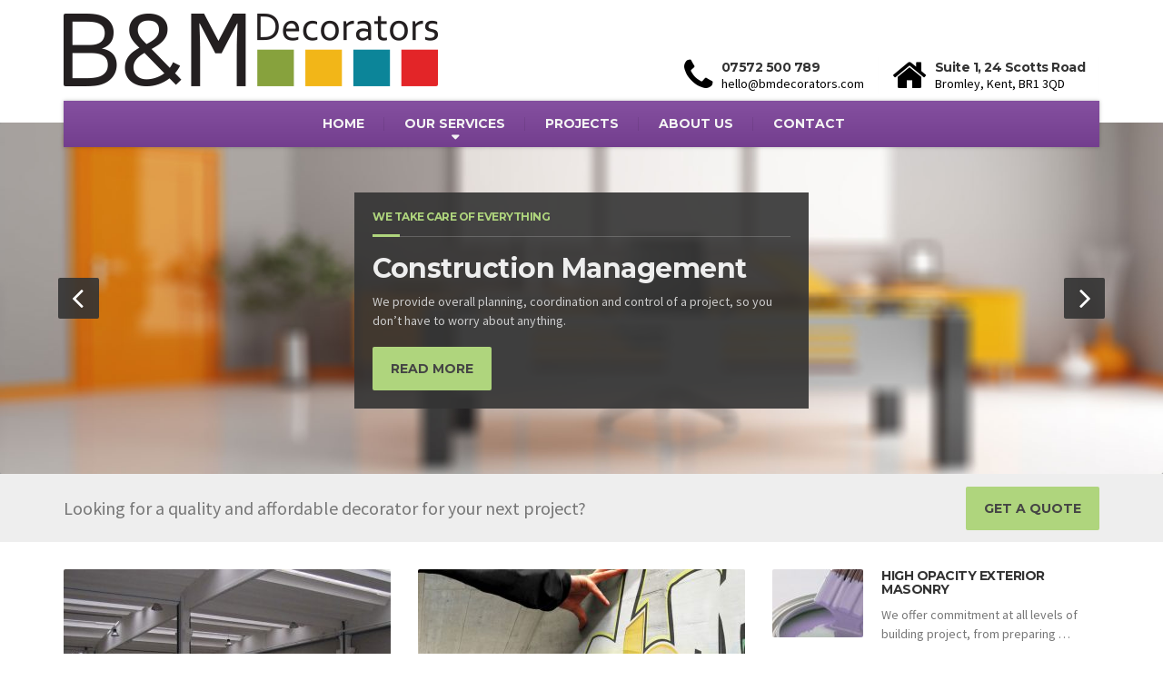

--- FILE ---
content_type: text/html; charset=UTF-8
request_url: https://www.bmdecorators.com/
body_size: 10839
content:

<!DOCTYPE html>
<html lang="en-GB" prefix="og: http://ogp.me/ns#">
	<head>
		<meta charset="UTF-8" />
		<meta name="viewport" content="width=device-width, initial-scale=1.0" />
		<link rel="pingback" href="https://www.bmdecorators.com/xmlrpc.php" />
		<meta name="google-site-verification" content="w7Hs1IJk-ZYowESihIX_bMPNZQ4-tLUyXf3CLemPskc" />
		<!-- W3TC-include-js-head -->
		<title>Home - B &amp; M Decoratoring Contractors</title>

<!-- This site is optimized with the Yoast SEO plugin v6.3.1 - https://yoast.com/wordpress/plugins/seo/ -->
<link rel="canonical" href="https://www.bmdecorators.com/" />
<meta property="og:locale" content="en_GB" />
<meta property="og:type" content="website" />
<meta property="og:title" content="Home - B &amp; M Decoratoring Contractors" />
<meta property="og:description" content="Looking for a quality and affordable decorator for your next project? GET A QUOTE Intumescent Paint As trusted professionals, BM Decorators works with Government, local councils and private companies to help them meet fire safety requirements for their paint projects. Read more Anti-Graffiti Paint Protecting your Commercial buildings from vandalism is important. BM Decorators can &hellip;" />
<meta property="og:url" content="https://www.bmdecorators.com/" />
<meta property="og:site_name" content="B &amp; M Decoratoring Contractors" />
<meta property="og:image" content="https://www.bmdecorators.com/wp-content/uploads/2016/06/van.jpg" />
<meta property="og:image:secure_url" content="https://www.bmdecorators.com/wp-content/uploads/2016/06/van.jpg" />
<meta property="og:image" content="https://www.bmdecorators.com/wp-content/uploads/2016/05/about-us2.jpg" />
<meta property="og:image:secure_url" content="https://www.bmdecorators.com/wp-content/uploads/2016/05/about-us2.jpg" />
<meta name="twitter:card" content="summary_large_image" />
<meta name="twitter:description" content="Looking for a quality and affordable decorator for your next project? GET A QUOTE Intumescent Paint As trusted professionals, BM Decorators works with Government, local councils and private companies to help them meet fire safety requirements for their paint projects. Read more Anti-Graffiti Paint Protecting your Commercial buildings from vandalism is important. BM Decorators can &hellip;" />
<meta name="twitter:title" content="Home - B &amp; M Decoratoring Contractors" />
<meta name="twitter:image" content="https://www.bmdecorators.com/wp-content/uploads/2016/06/van.jpg" />
<script type='application/ld+json'>{"@context":"http:\/\/schema.org","@type":"WebSite","@id":"#website","url":"https:\/\/www.bmdecorators.com\/","name":"B & M Decorators","potentialAction":{"@type":"SearchAction","target":"https:\/\/www.bmdecorators.com\/?s={search_term_string}","query-input":"required name=search_term_string"}}</script>
<script type='application/ld+json'>{"@context":"http:\/\/schema.org","@type":"Organization","url":"https:\/\/www.bmdecorators.com\/","sameAs":[],"@id":"#organization","name":"B & M Decorators","logo":""}</script>
<!-- / Yoast SEO plugin. -->

<link rel='dns-prefetch' href='//fonts.googleapis.com' />
<link rel='dns-prefetch' href='//s.w.org' />
<link rel="alternate" type="application/rss+xml" title="B &amp; M Decoratoring Contractors &raquo; Feed" href="https://www.bmdecorators.com/feed/" />
<link rel="alternate" type="application/rss+xml" title="B &amp; M Decoratoring Contractors &raquo; Comments Feed" href="https://www.bmdecorators.com/comments/feed/" />
		<script type="text/javascript">
			window._wpemojiSettings = {"baseUrl":"https:\/\/s.w.org\/images\/core\/emoji\/11\/72x72\/","ext":".png","svgUrl":"https:\/\/s.w.org\/images\/core\/emoji\/11\/svg\/","svgExt":".svg","source":{"concatemoji":"https:\/\/www.bmdecorators.com\/wp-includes\/js\/wp-emoji-release.min.js?ver=4.9.22"}};
			!function(e,a,t){var n,r,o,i=a.createElement("canvas"),p=i.getContext&&i.getContext("2d");function s(e,t){var a=String.fromCharCode;p.clearRect(0,0,i.width,i.height),p.fillText(a.apply(this,e),0,0);e=i.toDataURL();return p.clearRect(0,0,i.width,i.height),p.fillText(a.apply(this,t),0,0),e===i.toDataURL()}function c(e){var t=a.createElement("script");t.src=e,t.defer=t.type="text/javascript",a.getElementsByTagName("head")[0].appendChild(t)}for(o=Array("flag","emoji"),t.supports={everything:!0,everythingExceptFlag:!0},r=0;r<o.length;r++)t.supports[o[r]]=function(e){if(!p||!p.fillText)return!1;switch(p.textBaseline="top",p.font="600 32px Arial",e){case"flag":return s([55356,56826,55356,56819],[55356,56826,8203,55356,56819])?!1:!s([55356,57332,56128,56423,56128,56418,56128,56421,56128,56430,56128,56423,56128,56447],[55356,57332,8203,56128,56423,8203,56128,56418,8203,56128,56421,8203,56128,56430,8203,56128,56423,8203,56128,56447]);case"emoji":return!s([55358,56760,9792,65039],[55358,56760,8203,9792,65039])}return!1}(o[r]),t.supports.everything=t.supports.everything&&t.supports[o[r]],"flag"!==o[r]&&(t.supports.everythingExceptFlag=t.supports.everythingExceptFlag&&t.supports[o[r]]);t.supports.everythingExceptFlag=t.supports.everythingExceptFlag&&!t.supports.flag,t.DOMReady=!1,t.readyCallback=function(){t.DOMReady=!0},t.supports.everything||(n=function(){t.readyCallback()},a.addEventListener?(a.addEventListener("DOMContentLoaded",n,!1),e.addEventListener("load",n,!1)):(e.attachEvent("onload",n),a.attachEvent("onreadystatechange",function(){"complete"===a.readyState&&t.readyCallback()})),(n=t.source||{}).concatemoji?c(n.concatemoji):n.wpemoji&&n.twemoji&&(c(n.twemoji),c(n.wpemoji)))}(window,document,window._wpemojiSettings);
		</script>
		<style type="text/css">
img.wp-smiley,
img.emoji {
	display: inline !important;
	border: none !important;
	box-shadow: none !important;
	height: 1em !important;
	width: 1em !important;
	margin: 0 .07em !important;
	vertical-align: -0.1em !important;
	background: none !important;
	padding: 0 !important;
}
</style>
<link rel='stylesheet' id='contact-form-7-css'  href='https://www.bmdecorators.com/wp-content/plugins/contact-form-7/includes/css/styles.css?ver=5.0' type='text/css' media='all' />
<link rel='stylesheet' id='essential-grid-plugin-settings-css'  href='https://www.bmdecorators.com/wp-content/plugins/essential-grid/public/assets/css/settings.css?ver=2.0.9.1' type='text/css' media='all' />
<link rel='stylesheet' id='tp-open-sans-css'  href='https://fonts.googleapis.com/css?family=Open+Sans%3A300%2C400%2C600%2C700%2C800&#038;ver=4.9.22' type='text/css' media='all' />
<link rel='stylesheet' id='tp-raleway-css'  href='https://fonts.googleapis.com/css?family=Raleway%3A100%2C200%2C300%2C400%2C500%2C600%2C700%2C800%2C900&#038;ver=4.9.22' type='text/css' media='all' />
<link rel='stylesheet' id='tp-droid-serif-css'  href='https://fonts.googleapis.com/css?family=Droid+Serif%3A400%2C700&#038;ver=4.9.22' type='text/css' media='all' />
<link rel='stylesheet' id='siteorigin-panels-front-css'  href='https://www.bmdecorators.com/wp-content/plugins/siteorigin-panels/css/front-flex.css?ver=2.6.2' type='text/css' media='all' />
<link rel='stylesheet' id='buildpress-main-css'  href='https://www.bmdecorators.com/wp-content/themes/buildpress/style.css?ver=3.3.2' type='text/css' media='all' />
<style id='buildpress-main-inline-css' type='text/css'>
/* WP Customizer start */
.icon-box__title, .widget-icon-box .icon-box:hover .fa { color: 0; }
.icon-box__subtitle, .widget-icon-box .icon-box, .textwidget { color: #000000; }
.top { background: #333333 linear-gradient(to bottom, #333333, #2b2b2b); }
.top { border-bottom-color: #4d4d4d; }
.top, .top a, .navigation--top > .menu-item-has-children > a::after { color: #ffffff; }
.header { background-color: #ffffff; }
.header { background-image: url(""); }
@media (min-width: 992px) { .navigation { background: #8550a0 linear-gradient(to bottom, #8550a0, #733e8e); } }
.navigation--main > li > a, .navigation--main > .menu-item-has-children > a::after, .navigation--main .sub-menu > li > a { color: #3f3f3f; }
.navigation--main > li:hover > a, .navigation--main > .menu-item-has-children:hover > a::after, .navigation--main .sub-menu > li:hover > a { color: #606060; }
@media (min-width: 992px) { .navigation--main > li > a, .navigation--main > .menu-item-has-children > a::after { color: #f4f4f4; } }
@media (min-width: 992px) { .navigation--main > li:hover > a, .navigation--main > .menu-item-has-children:hover > a::after { color: #000000; } }
@media (min-width: 992px) { .navigation--main .sub-menu > li > a, .navigation--main .sub-menu > li > a:hover, .navigation--main .sub-menu > .menu-item-has-children > a::after { color: #333333; } }
.main-title { background-color: #f2f2f2; }
.main-title { background-image: url("http://bm.mrpr.co/wp-content/uploads/2014/12/title-area-pattern-1.png"); }
.main-title h1 { color: #333333; }
.breadcrumbs { background-color: #5e5e5e; }
.breadcrumbs a { color: #e5e5e5; }
.breadcrumbs a:hover { color: #d8d8d8; }
.breadcrumbs { color: #afd57d; }
.jumbotron__category h6, .social-icons__link, .testimonial__rating, body.woocommerce-page .star-rating, body.woocommerce-page ul.products li.product a:hover img, body.woocommerce-page p.stars a, .navigation--top > li > a:hover, .navigation--top > li:hover > a::after, .navigation--top .sub-menu > li > a:hover, .navigation--top > li:hover > a, .widget_pt_icon_box .icon-box > .fa, html body.woocommerce-page nav.woocommerce-pagination ul li .next:hover, html body.woocommerce-page nav.woocommerce-pagination ul li .prev:hover { color: #afd57d; }
.jumbotron__category::after, .alternative-heading::after, .navbar-toggle, #comments-submit-button, .btn-primary, .panel-grid .widget-title::after, .footer .footer__headings::after, .main-title h3::before, .hentry__title::after, .widget_search .search-submit, .pagination li .current, .pagination li:hover, .sidebar__headings::after, .sidebar .widget_nav_menu ul > li.current-menu-item a, .sidebar .widget_nav_menu ul > li > a:hover, .widget_calendar caption, .widget_tag_cloud a, body.woocommerce-page .widget_product_search #searchsubmit, body.woocommerce-page span.onsale, body.woocommerce-page ul.products::before, body.woocommerce-page nav.woocommerce-pagination ul li span.current, body.woocommerce-page nav.woocommerce-pagination ul li a:hover, body.woocommerce-page a.add_to_cart_button:hover, body.woocommerce-page button.button:hover, body.woocommerce-page .widget_product_categories ul > li > a:hover, body.woocommerce-page a.button:hover, body.woocommerce-page input.button:hover, body.woocommerce-page table.cart td.actions input.button.alt, body.woocommerce-page .cart-collaterals .shipping_calculator h2::after, body.woocommerce-page .cart-collaterals .cart_totals h2::after, body.woocommerce-page .woocommerce-info, body.woocommerce-page .woocommerce-message, body.woocommerce-page .woocommerce-error, body.woocommerce-page #payment #place_order, body.woocommerce-page .short-description::before, body.woocommerce-page .short-description::after, body.woocommerce-page .quantity .minus:hover, body.woocommerce-page .quantity .plus:hover, body.woocommerce-page button.button.alt, body.woocommerce-page div.product .woocommerce-tabs ul.tabs li.active, body.woocommerce-page #review_form #respond input#submit, body.woocommerce-page div.product .woocommerce-tabs h2::after, .buildpress-table thead th, .brochure-box:hover, body.woocommerce-page .widget_product_search .search-field + input, .woocommerce button.button.alt:disabled, .woocommerce button.button.alt:disabled:hover, .woocommerce button.button.alt:disabled[disabled], .woocommerce button.button.alt:disabled[disabled]:hover, .woocommerce-cart .wc-proceed-to-checkout a.checkout-button, body .buildpress-light .esg-filterbutton:hover, body .buildpress-light .esg-sortbutton:hover, body .buildpress-light .esg-sortbutton-order:hover, body .buildpress-light .esg-cartbutton-order:hover, body .buildpress-light .esg-filterbutton.selected { background-color: #afd57d; }
@media (min-width: 992px) { .navigation--main .sub-menu > li > a { background-color: #afd57d; } }
.btn-primary, .logo-panel img:hover, blockquote, #comments-submit-button, .navigation--main > li:hover > a, body .buildpress .esg-navigationbutton:hover span, body .buildpress .esg-filterbutton:hover span, body .buildpress .esg-sortbutton:hover span, body .buildpress .esg-sortbutton-order:hover span, body .buildpress .esg-cartbutton-order:hover span, body .buildpress .esg-filterbutton.selected span, body .buildpress-light .esg-navigationbutton:hover span, body .buildpress-light .esg-filterbutton:hover span, body .buildpress-light .esg-sortbutton:hover span, body .buildpress-light .esg-sortbutton-order:hover span, body .buildpress-light .esg-cartbutton-order:hover span, body .buildpress-light .esg-filterbutton.selected span { border-color: #afd57d; }
.social-icons__link:hover { color: #a0c66e; }
.navbar-toggle:hover, .btn-primary:hover, .widget_search .search-submit:hover, #comments-submit-button:hover, .widget_tag_cloud a:hover, body.woocommerce-page .widget_product_search #searchsubmit:hover, body.woocommerce-page .widget_product_search #searchsubmit:focus, body.woocommerce-page table.cart td.actions input.button.alt:hover, body.woocommerce-page #payment #place_order:hover, body.woocommerce-page button.button.alt:hover, body.woocommerce-page #review_form #respond input#submit:hover, body.woocommerce-page .widget_product_search .search-field + input:hover, body.woocommerce-page .widget_product_search .search-field + input:focus, .woocommerce-cart .wc-proceed-to-checkout a.checkout-button:hover { background-color: #a0c66e; }
@media (min-width: 992px) { .navigation--main .sub-menu > li > a:hover { background-color: #a0c66e; } }
.btn-primary:hover, #comments-submit-button:hover, .navigation--main .sub-menu > li > a, .navigation--main .sub-menu, .navigation--main .sub-menu > li > .sub-menu { border-color: #a0c66e; }
body .eg-buildpress-item-skin-element-0, body .eg-buildpress-item-skin-element-0:hover { background: #afd57d !important; }
a { color: #1fa7da; }
a:hover, .more-link .btn:hover { color: #1098cb; }
body, .textwidget { color: #777777; }
#comments-submit-button, .btn-primary, .footer .btn-primary, .sidebar .widget_nav_menu ul > li.current-menu-item a, .widget_tag_cloud a, .pagination li .current, .widget_search .search-submit { color: #454545; }
#comments-submit-button:hover, .btn-primary:hover, .footer .btn-primary:hover, .sidebar .widget_nav_menu ul > li a:hover, .sidebar .widget_nav_menu ul > li.current-menu-item a:hover, .widget_tag_cloud a:hover, .pagination li:hover a, body.woocommerce-page .woocommerce-message, body.woocommerce-page nav.woocommerce-pagination ul li span.current, body.woocommerce-page button.button.alt, body.woocommerce-page table.cart td.actions input.button.alt, body.woocommerce-page button.button.alt:hover, body.woocommerce-page div.product .woocommerce-tabs ul.tabs li.active a, body.woocommerce-page div.product .woocommerce-tabs ul.tabs li.active a:hover, body.woocommerce-page nav.woocommerce-pagination ul li .prev:hover, body.woocommerce-page nav.woocommerce-pagination ul li .next:hover, body.woocommerce-page a.add_to_cart_button:hover, body.woocommerce-page a.button:hover, body.woocommerce-page input.button:hover, body.woocommerce-page nav.woocommerce-pagination ul li a:hover, body.woocommerce-page .woocommerce-info, body.woocommerce-page #payment #place_order, body.woocommerce-page .widget_product_categories ul > li > a:hover, body.woocommerce-page .widget_product_search #searchsubmit, body.woocommerce-page #review_form #respond input#submit, body.woocommerce-page button.button:hover, body.woocommerce-page .woocommerce-error .showlogin, body.woocommerce-page .woocommerce-error .showcoupon, body.woocommerce-page .woocommerce-info .showlogin, body.woocommerce-page .woocommerce-info .showcoupon, body.woocommerce-page .woocommerce-message .showlogin, body.woocommerce-page .woocommerce-message .showcoupon, body.woocommerce-page .woocommerce-error::before, body.woocommerce-page .woocommerce-info::before, body.woocommerce-page .woocommerce-message::before { color: #333333; }
.footer { background-color: #f2f2f2; }
.footer { background-image: url("https://www.bmdecorators.com/wp-content/themes/buildpress/assets/images/title-area-pattern.png"); }
.footer__headings { color: #3d3d3d; }
.footer { color: #666666; }
.footer a { color: #1fa7da; }
.footer a:hover { color: #0074a7; }
.footer-bottom { background-color: #afd57d; }
.footer-bottom { color: #666666; }
.footer-bottom a { color: #666666; }
.footer-bottom a:hover { color: #333333; }
/* WP Customizer end */
</style>
<link rel='stylesheet' id='google-fonts-css'  href='//fonts.googleapis.com/css?family=Source+Sans+Pro%3A400%2C700%7CMontserrat%3A700&#038;subset=latin' type='text/css' media='all' />
<link rel='stylesheet' id='slb_core-css'  href='https://www.bmdecorators.com/wp-content/plugins/simple-lightbox/client/css/app.css?ver=2.6.0' type='text/css' media='all' />
<script type='text/javascript' src='https://www.bmdecorators.com/wp-includes/js/jquery/jquery.js?ver=1.12.4'></script>
<script type='text/javascript' src='https://www.bmdecorators.com/wp-includes/js/jquery/jquery-migrate.min.js?ver=1.4.1'></script>
<script type='text/javascript' src='https://www.bmdecorators.com/wp-content/plugins/essential-grid/public/assets/js/lightbox.js?ver=2.0.9.1'></script>
<script type='text/javascript' src='https://www.bmdecorators.com/wp-content/plugins/essential-grid/public/assets/js/jquery.themepunch.tools.min.js?ver=2.0.9.1'></script>
<script type='text/javascript' src='https://www.bmdecorators.com/wp-content/plugins/essential-grid/public/assets/js/jquery.themepunch.essential.min.js?ver=2.0.9.1'></script>
<script type='text/javascript' src='https://www.bmdecorators.com/wp-content/themes/buildpress/assets/js/modernizr.custom.24530.js'></script>
<script type='text/javascript' src='https://www.bmdecorators.com/wp-content/themes/buildpress/bower_components/respimage/respimage.min.js?ver=1.2.0'></script>
<script type='text/javascript'>
/* <![CDATA[ */
var panelsStyles = {"fullContainer":"body"};
/* ]]> */
</script>
<script type='text/javascript' src='https://www.bmdecorators.com/wp-content/plugins/siteorigin-panels/js/styling-262.min.js?ver=2.6.2'></script>
<link rel='https://api.w.org/' href='https://www.bmdecorators.com/wp-json/' />
<link rel="EditURI" type="application/rsd+xml" title="RSD" href="https://www.bmdecorators.com/xmlrpc.php?rsd" />
<link rel="wlwmanifest" type="application/wlwmanifest+xml" href="https://www.bmdecorators.com/wp-includes/wlwmanifest.xml" /> 
<meta name="generator" content="WordPress 4.9.22" />
<link rel='shortlink' href='https://www.bmdecorators.com/' />
<link rel="alternate" type="application/json+oembed" href="https://www.bmdecorators.com/wp-json/oembed/1.0/embed?url=https%3A%2F%2Fwww.bmdecorators.com%2F" />
<link rel="alternate" type="text/xml+oembed" href="https://www.bmdecorators.com/wp-json/oembed/1.0/embed?url=https%3A%2F%2Fwww.bmdecorators.com%2F&#038;format=xml" />
		<!-- HTML5 shiv and Respond.js IE8 support of HTML5 elements and media queries -->
		<!--[if lt IE 9]>
			<script src="https://www.bmdecorators.com/wp-content/themes/buildpress/bower_components/html5shiv/dist/html5shiv.min.js"></script>
			<script src="https://www.bmdecorators.com/wp-content/themes/buildpress/bower_components/respond/dest/respond.min.js"></script>
		<![endif]-->
				<style type="text/css">.recentcomments a{display:inline !important;padding:0 !important;margin:0 !important;}</style>
		                <style type="text/css" media="all"
                       id="siteorigin-panels-layouts-head">/* Layout 7 */ #pgc-7-0-0 , #pgc-7-2-0 , #pgc-7-4-0 , #pgc-7-5-0 { width:100%;width:calc(100% - ( 0 * 30px ) ) } #pg-7-0 , #pg-7-1 , #pg-7-2 , #pg-7-3 , #pl-7 .so-panel { margin-bottom:30px } #pgc-7-1-0 , #pgc-7-1-1 , #pgc-7-1-2 { width:33.3333%;width:calc(33.3333% - ( 0.66666666666667 * 30px ) ) } #pgc-7-3-0 , #pgc-7-3-1 { width:50%;width:calc(50% - ( 0.5 * 30px ) ) } #pg-7-4 , #pl-7 .so-panel:last-child { margin-bottom:0px } #pg-7-0> .panel-row-style { background-color:#eeeeee } #pg-7-2> .panel-row-style { background-color:#454545 } #pg-7-4> .panel-row-style { background-color:#eeeeee;background-image:url(https://www.bmdecorators.com/wp-content/uploads/2014/12/title-area-pattern-1.png);background-repeat:repeat;padding:30px } #pg-7-5> .panel-row-style { background-color:#afd57d;background-image:url(https://www.bmdecorators.com/wp-content/uploads/2014/10/background-text-1.jpg);background-position:center center;background-size:cover;padding:30px } #pg-7-5.panel-no-style, #pg-7-5.panel-has-style > .panel-row-style { -webkit-align-items:flex-start;align-items:flex-start } #pgc-7-5-0 { align-self:auto } #panel-7-5-0-0> .panel-widget-style { color:#333333 } @media (max-width:780px){ #pg-7-0.panel-no-style, #pg-7-0.panel-has-style > .panel-row-style , #pg-7-1.panel-no-style, #pg-7-1.panel-has-style > .panel-row-style , #pg-7-2.panel-no-style, #pg-7-2.panel-has-style > .panel-row-style , #pg-7-3.panel-no-style, #pg-7-3.panel-has-style > .panel-row-style , #pg-7-4.panel-no-style, #pg-7-4.panel-has-style > .panel-row-style , #pg-7-5.panel-no-style, #pg-7-5.panel-has-style > .panel-row-style { -webkit-flex-direction:column;-ms-flex-direction:column;flex-direction:column } #pg-7-0 .panel-grid-cell , #pg-7-1 .panel-grid-cell , #pg-7-2 .panel-grid-cell , #pg-7-3 .panel-grid-cell , #pg-7-4 .panel-grid-cell , #pg-7-5 .panel-grid-cell { margin-right:0 } #pg-7-0 .panel-grid-cell , #pg-7-1 .panel-grid-cell , #pg-7-2 .panel-grid-cell , #pg-7-3 .panel-grid-cell , #pg-7-4 .panel-grid-cell , #pg-7-5 .panel-grid-cell { width:100% } #pgc-7-1-0 , #pgc-7-1-1 , #pgc-7-3-0 { margin-bottom:30px } #pl-7 .panel-grid-cell { padding:0 } #pl-7 .panel-grid .panel-grid-cell-empty { display:none } #pl-7 .panel-grid .panel-grid-cell-mobile-last { margin-bottom:0px }  } </style><link rel="icon" href="https://www.bmdecorators.com/wp-content/uploads/2016/06/cropped-map_pin-32x32.png" sizes="32x32" />
<link rel="icon" href="https://www.bmdecorators.com/wp-content/uploads/2016/06/cropped-map_pin-192x192.png" sizes="192x192" />
<link rel="apple-touch-icon-precomposed" href="https://www.bmdecorators.com/wp-content/uploads/2016/06/cropped-map_pin-180x180.png" />
<meta name="msapplication-TileImage" content="https://www.bmdecorators.com/wp-content/uploads/2016/06/cropped-map_pin-270x270.png" />
		<!-- W3TC-include-css -->
		<link rel='stylesheet' id='custome-css'  href='https://www.bmdecorators.com/wp-content/themes/buildpress/custom.css' type='text/css' media='all' />
	</head>

	<body class="home page-template page-template-template-front-page-slider page-template-template-front-page-slider-php page page-id-7 fixed-navigation siteorigin-panels siteorigin-panels-before-js siteorigin-panels-home">
	<div class="boxed-container">

	<header class="header" role="banner">
		<div class="container">
			<div class="logo">
				<a href="https://www.bmdecorators.com">
											<img src="https://www.bmdecorators.com/wp-content/uploads/2016/06/logo_wide.png" alt="B &amp; M Decoratoring Contractors" srcset="https://www.bmdecorators.com/wp-content/uploads/2016/06/logo_wide.png, https://www.bmdecorators.com/wp-content/uploads/2016/06/logo_wide.png 2x" class="img-responsive" width="412" height="80" />
									</a>
			</div>

			<div class="header-widgets  header-widgets-desktop">
				<div class="widget  widget-icon-box">			<a class="icon-box" href="tel:07572500789" >
							<i class="fa  fa-phone  fa-3x"></i>
				<div class="icon-box__text">
					<h4 class="icon-box__title">07572 500 789</h4>
					<span class="icon-box__subtitle"><span class="__cf_email__" data-cfemail="234b464f4f4c63414e4746404c5142574c51500d404c4e">[email&#160;protected]</span></span>
				</div>
			</a>
			</div><div class="widget  widget-icon-box">			<div class="icon-box">
							<i class="fa  fa-home  fa-3x"></i>
				<div class="icon-box__text">
					<h4 class="icon-box__title">Suite 1, 24 Scotts Road</h4>
					<span class="icon-box__subtitle">Bromley, Kent, BR1 3QD</span>
				</div>
			</div>
			</div>			</div>

			<!-- Toggle Button for Mobile Navigation -->
			<button type="button" class="navbar-toggle" data-toggle="collapse" data-target="#buildpress-navbar-collapse">
				<span class="navbar-toggle__text">MENU</span>
				<span class="navbar-toggle__icon-bar">
					<span class="icon-bar"></span>
					<span class="icon-bar"></span>
					<span class="icon-bar"></span>
				</span>
			</button>

		</div>
		<div class="sticky-offset  js-sticky-offset"></div>
		<div class="container">
			<div class="navigation" role="navigation">
				<div class="collapse  navbar-collapse" id="buildpress-navbar-collapse">
					<ul id="menu-main-menu" class="navigation--main  js-dropdown"><li id="menu-item-512" class="menu-item menu-item-type-post_type menu-item-object-page menu-item-home current-menu-item page_item page-item-7 current_page_item menu-item-512"><a href="https://www.bmdecorators.com/">HOME</a></li>
<li id="menu-item-2249" class="menu-item menu-item-type-post_type menu-item-object-page menu-item-has-children menu-item-2249"><a href="https://www.bmdecorators.com/our-services/">OUR SERVICES</a>
<ul class="sub-menu">
	<li id="menu-item-2250" class="menu-item menu-item-type-post_type menu-item-object-page menu-item-2250"><a href="https://www.bmdecorators.com/our-services/high-opacity-exterior-masonry/">High Opacity Exterior Masonry</a></li>
	<li id="menu-item-2257" class="menu-item menu-item-type-post_type menu-item-object-page menu-item-2257"><a href="https://www.bmdecorators.com/our-services/intumescent-paint/">Intumescent Paint</a></li>
	<li id="menu-item-2256" class="menu-item menu-item-type-post_type menu-item-object-page menu-item-2256"><a href="https://www.bmdecorators.com/our-services/corporate-decorators/">Corporate Decorators</a></li>
	<li id="menu-item-2255" class="menu-item menu-item-type-post_type menu-item-object-page menu-item-2255"><a href="https://www.bmdecorators.com/our-services/anti-graffiti-paint/">Anti-Graffiti Paint</a></li>
	<li id="menu-item-2259" class="menu-item menu-item-type-post_type menu-item-object-page menu-item-2259"><a href="https://www.bmdecorators.com/our-services/hygiene-anti-bacterial-paint/">Hygiene &#038; Anti-Bacterial Paint</a></li>
	<li id="menu-item-2266" class="menu-item menu-item-type-post_type menu-item-object-page menu-item-2266"><a href="https://www.bmdecorators.com/our-services/">All Services</a></li>
</ul>
</li>
<li id="menu-item-2264" class="menu-item menu-item-type-post_type menu-item-object-page menu-item-2264"><a href="https://www.bmdecorators.com/projects/">PROJECTS</a></li>
<li id="menu-item-2265" class="menu-item menu-item-type-post_type menu-item-object-page menu-item-2265"><a href="https://www.bmdecorators.com/about-us/">ABOUT US</a></li>
<li id="menu-item-2248" class="menu-item menu-item-type-post_type menu-item-object-page menu-item-2248"><a href="https://www.bmdecorators.com/contact-us/">CONTACT</a></li>
</ul>				</div>
			</div>
		</div>
		<div class="container">
			<div class="header-widgets  hidden-md  hidden-lg">
				<div class="widget  widget-icon-box">			<a class="icon-box" href="tel:07572500789" >
							<i class="fa  fa-phone  fa-3x"></i>
				<div class="icon-box__text">
					<h4 class="icon-box__title">07572 500 789</h4>
					<span class="icon-box__subtitle"><span class="__cf_email__" data-cfemail="761e131a1a1936141b121315190417021904055815191b">[email&#160;protected]</span></span>
				</div>
			</a>
			</div><div class="widget  widget-icon-box">			<div class="icon-box">
							<i class="fa  fa-home  fa-3x"></i>
				<div class="icon-box__text">
					<h4 class="icon-box__title">Suite 1, 24 Scotts Road</h4>
					<span class="icon-box__subtitle">Bromley, Kent, BR1 3QD</span>
				</div>
			</div>
			</div>			</div>
		</div>
	</header>
<div class="jumbotron  jumbotron--with-captions">
	<div class="carousel  slide  js-jumbotron-slider" id="headerCarousel" data-interval="5000">

		<!-- Wrapper for slides -->
		<div class="carousel-inner">
		
			<div class="item  active">
				<img srcset="https://www.bmdecorators.com/wp-content/uploads/2014/10/slider2-480x145.jpg 480w, https://www.bmdecorators.com/wp-content/uploads/2014/10/slider2-960x290.jpg 960w, https://www.bmdecorators.com/wp-content/uploads/2014/10/slider2.jpg 1920w" sizes="100vw" alt="Construction Management">
								<div class="container">
					<div class="carousel-content">
											<div class="jumbotron__category">
							<h6>WE TAKE CARE OF EVERYTHING</h6>
						</div>
											<div class="jumbotron__title">
							<h1>Construction Management</h1>
						</div>
						<div class="jumbotron__content">
							<p>We provide overall planning, coordination and control of a project, so you don&#8217;t have to worry about anything.</p>
<a class="btn  btn-primary" href="our-services" target="_self">READ MORE</a>
						</div>
					</div>
				</div>
							</div>

		
			<div class="item ">
				<img srcset="https://www.bmdecorators.com/wp-content/uploads/2014/10/slider3-3-480x145.jpg 480w, https://www.bmdecorators.com/wp-content/uploads/2014/10/slider3-3-960x290.jpg 960w, https://www.bmdecorators.com/wp-content/uploads/2014/10/slider3-3.jpg 1920w" sizes="100vw" alt="Relationships That Last">
								<div class="container">
					<div class="carousel-content">
											<div class="jumbotron__category">
							<h6>SATISFACTION GUARANTEED</h6>
						</div>
											<div class="jumbotron__title">
							<h1>Relationships That Last</h1>
						</div>
						<div class="jumbotron__content">
							<p>Our promise as a contractor is to build community value into every project while delivering professional expertise.</p>
<a class="btn  btn-primary" href="about-us" target="_self">MORE ABOUT US</a>
						</div>
					</div>
				</div>
							</div>

		
			<div class="item ">
				<img srcset="https://www.bmdecorators.com/wp-content/uploads/2014/10/slider4-480x145.jpg 480w, https://www.bmdecorators.com/wp-content/uploads/2014/10/slider4-960x290.jpg 960w, https://www.bmdecorators.com/wp-content/uploads/2014/10/slider4.jpg 1920w" sizes="100vw" alt="Corporate Renovations">
								<div class="container">
					<div class="carousel-content">
											<div class="jumbotron__category">
							<h6>OUR SERVICES</h6>
						</div>
											<div class="jumbotron__title">
							<h1>Corporate Renovations</h1>
						</div>
						<div class="jumbotron__content">
							<p>We offer the most complete corporate renovating services in the country, from office redesign to council anti-graffiti prevention.</p>
<a class="btn  btn-primary" href="our-services" target="_self">OUR SERVICES</a>
						</div>
					</div>
				</div>
							</div>

				</div>

		<!-- Controls -->
		<a class="left  carousel-control" href="#headerCarousel" role="button" data-slide="prev">
			<i class="fa  fa-angle-left"></i>
		</a>
		<a class="right  carousel-control" href="#headerCarousel" role="button" data-slide="next">
			<i class="fa  fa-angle-right"></i>
		</a>

	</div>
</div><div class="master-container">
	<div class="container post-7 page type-page status-publish hentry" role="main">
		<div id="pl-7"  class="panel-layout" ><div id="pg-7-0"  class="panel-grid panel-has-style" ><div class="siteorigin-panels-stretch panel-row-style panel-row-style-for-7-0" data-stretch-type="full" ><div id="pgc-7-0-0"  class="panel-grid-cell" ><div id="panel-7-0-0-0" class="so-panel widget widget_pt_banner widget-banner panel-first-child panel-last-child" data-index="0" >				<div class="banner__text">
					Looking for a quality and affordable decorator for your next project?				</div>
				<div class="banner__buttons">
					<a class="btn  btn-primary" href="contact-us" target="_self">GET A QUOTE</a> 				</div>
			</div></div></div></div><div id="pg-7-1"  class="panel-grid panel-no-style" ><div id="pgc-7-1-0"  class="panel-grid-cell" ><div id="panel-7-1-0-0" class="so-panel widget widget_pt_featured_page widget-featured-page panel-first-child panel-last-child" data-index="1" >				<div class="page-box page-box--block post-7 page type-page status-publish hentry">
									<a class="page-box__picture" href="https://www.bmdecorators.com/our-services/intumescent-paint/"><img src="https://www.bmdecorators.com/wp-content/uploads/2014/10/intumescent-paint-360x240.jpg" width="360" height="240" srcset="https://www.bmdecorators.com/wp-content/uploads/2014/10/intumescent-paint-360x240.jpg 360w, https://www.bmdecorators.com/wp-content/uploads/2014/10/intumescent-paint.jpg 1140w" sizes="(min-width: 992px) 360px, calc(100vw - 30px)" class="wp-post-image" alt="Intumescent Paint"></a>
									<div class="page-box__content">
						<h5 class="page-box__title  text-uppercase"><a href="https://www.bmdecorators.com/our-services/intumescent-paint/">Intumescent Paint</a></h5>
						<p>As trusted professionals, BM Decorators works with Government, local councils and private companies to help them meet fire safety requirements for their paint projects.</p>
													<p><a href="https://www.bmdecorators.com/our-services/intumescent-paint/" class="read-more  read-more--page-box">Read more</a></p>
											</div>
				</div>

			</div></div><div id="pgc-7-1-1"  class="panel-grid-cell" ><div id="panel-7-1-1-0" class="so-panel widget widget_pt_featured_page widget-featured-page panel-first-child panel-last-child" data-index="2" >				<div class="page-box page-box--block post-7 page type-page status-publish hentry">
									<a class="page-box__picture" href="https://www.bmdecorators.com/our-services/anti-graffiti-paint/"><img src="https://www.bmdecorators.com/wp-content/uploads/2014/10/anti-graffiti-paint2-360x240.jpg" width="360" height="240" srcset="https://www.bmdecorators.com/wp-content/uploads/2014/10/anti-graffiti-paint2-360x240.jpg 360w, https://www.bmdecorators.com/wp-content/uploads/2014/10/anti-graffiti-paint2.jpg 1140w" sizes="(min-width: 992px) 360px, calc(100vw - 30px)" class="wp-post-image" alt="Anti-Graffiti Paint"></a>
									<div class="page-box__content">
						<h5 class="page-box__title  text-uppercase"><a href="https://www.bmdecorators.com/our-services/anti-graffiti-paint/">Anti-Graffiti Paint</a></h5>
						<p>Protecting your Commercial buildings from vandalism is important. BM Decorators can help you from the start with our anti-graffiti coating service.</p>
													<p><a href="https://www.bmdecorators.com/our-services/anti-graffiti-paint/" class="read-more  read-more--page-box">Read more</a></p>
											</div>
				</div>

			</div></div><div id="pgc-7-1-2"  class="panel-grid-cell" ><div id="panel-7-1-2-0" class="so-panel widget widget_pt_featured_page widget-featured-page panel-first-child" data-index="3" >				<div class="page-box page-box--inline post-7 page type-page status-publish hentry">
									<a class="page-box__picture" href="https://www.bmdecorators.com/our-services/high-opacity-exterior-masonry/"><img width="100" height="75" src="https://www.bmdecorators.com/wp-content/uploads/2014/10/exterior-masonry4-100x75.jpg" class="attachment-100x75-crop size-100x75-crop wp-post-image" alt="" /></a>
									<div class="page-box__content">
						<h5 class="page-box__title  text-uppercase"><a href="https://www.bmdecorators.com/our-services/high-opacity-exterior-masonry/">High Opacity Exterior Masonry</a></h5>
						<p>We offer commitment at all levels of building project, from preparing &hellip;</p>
											</div>
				</div>

			</div><div id="panel-7-1-2-1" class="so-panel widget widget_pt_featured_page widget-featured-page" data-index="4" >				<div class="page-box page-box--inline post-7 page type-page status-publish hentry">
									<a class="page-box__picture" href="https://www.bmdecorators.com/our-services/corporate-decorators/"><img width="100" height="75" src="https://www.bmdecorators.com/wp-content/uploads/2014/10/corporate-decorators2-100x75.jpg" class="attachment-100x75-crop size-100x75-crop wp-post-image" alt="" /></a>
									<div class="page-box__content">
						<h5 class="page-box__title  text-uppercase"><a href="https://www.bmdecorators.com/our-services/corporate-decorators/">Corporate Decorators</a></h5>
						<p>We can execute complex kitchen remodelling projects that suit &hellip;</p>
											</div>
				</div>

			</div><div id="panel-7-1-2-2" class="so-panel widget widget_pt_featured_page widget-featured-page panel-last-child" data-index="5" >				<div class="page-box page-box--inline post-7 page type-page status-publish hentry">
									<a class="page-box__picture" href="https://www.bmdecorators.com/our-services/hygiene-anti-bacterial-paint/"><img width="100" height="75" src="https://www.bmdecorators.com/wp-content/uploads/2014/10/anti-bacterial-paint-100x75.jpg" class="attachment-100x75-crop size-100x75-crop wp-post-image" alt="" /></a>
									<div class="page-box__content">
						<h5 class="page-box__title  text-uppercase"><a href="https://www.bmdecorators.com/our-services/hygiene-anti-bacterial-paint/">Hygiene & Anti-Bacterial Paint</a></h5>
						<p>By hiring our hardwood flooring services, you can transform the &hellip;</p>
											</div>
				</div>

			</div></div></div><div id="pg-7-2"  class="panel-grid panel-has-style" ><div class="siteorigin-panels-stretch panel-row-style panel-row-style-for-7-2" data-stretch-type="full" ><div id="pgc-7-2-0"  class="panel-grid-cell" ><div id="panel-7-2-0-0" class="so-panel widget widget_ess-grid-widget widget_ess_grid panel-first-child panel-last-child" data-index="6" ></div></div></div></div><div id="pg-7-3"  class="panel-grid panel-no-style" ><div id="pgc-7-3-0"  class="panel-grid-cell" ><div id="panel-7-3-0-0" class="so-panel widget widget_text panel-first-child" data-index="7" >			<div class="textwidget"></div>
		</div><div id="panel-7-3-0-1" class="so-panel widget widget_black-studio-tinymce widget_black_studio_tinymce panel-last-child" data-index="8" ><h3 class="widget-title">Why Choose Us</h3><div class="textwidget"><h5><span style="color: #fcc71f;"><br /> <span class="icon-container"><span class="fa fa-check"></span></span></span> <span style="color: #333333;">WE ARE PASSIONATE</span></h5>
<p>Health &amp; Safety first; fully insured, fully qualified City &amp; Guilds advanced professionals that are CSCS registered<strong><br /></strong></p>
<h5><span style="color: #fcc71f;"><br /> <span class="icon-container"><span class="fa fa-check"></span></span></span> HONEST AND DEPENDABLE</h5>
<p>We listen to your requirement, help us to understand and we will help you to deliver them<strong><br /></strong></p>
<h5><span style="color: #fcc71f;"><br /> <span class="icon-container"><span class="fa fa-check"></span></span></span> <span style="color: #333333;">WE ARE ALWAYS IMPROVING</span></h5>
<p>We commit to your schedule, achieving the best results within time limits<strong><br /></strong></p>
</div></div></div><div id="pgc-7-3-1"  class="panel-grid-cell" ><div id="panel-7-3-1-0" class="so-panel widget widget_text panel-first-child" data-index="9" >			<div class="textwidget"></div>
		</div><div id="panel-7-3-1-1" class="so-panel widget widget_black-studio-tinymce widget_black_studio_tinymce panel-last-child" data-index="10" ><h3 class="widget-title">Who We Are?</h3><div class="textwidget"><p><img class="alignleft wp-image-115 size-medium" src="https://www.bmdecorators.com/wp-content/uploads/2016/06/van.jpg" alt="Content Image" width="300" height="168" /></p>
<p><img class="alignleft wp-image-116 size-medium" src="https://www.bmdecorators.com/wp-content/uploads/2016/05/about-us2.jpg" alt="Content Image" width="300" height="168" /></p>
<p>BM Decorators are an established, highly qualified professional painting and decorating services provider in London and the South East. Listening to your needs and working with you to get the job done, we take pride in relationships we build with customers. A level of experience you come to expect, BM Decorators has over 25 years of professional painting and decorating expertise with core services that include: Intumescent and Anti-Graffiti coatings. As trusted partners for Government, Local Council and Commercial contracts, we uphold our commitment to achieving the best results.</p>
<h5><strong><a href="about-us">READ MORE</a></strong></h5>
</div></div></div></div><div id="pg-7-4"  class="panel-grid panel-has-style" ><div class="siteorigin-panels-stretch panel-row-style panel-row-style-for-7-4" data-stretch-type="full" ><div id="pgc-7-4-0"  class="panel-grid-cell" ><div id="panel-7-4-0-0" class="so-panel widget widget_pt_testimonials widget-testimonials panel-first-child panel-last-child" data-index="11" >
			<div class="testimonial">
				<h2 class="widget-title">
									<a class="testimonial__carousel  testimonial__carousel--left" href="#carousel-testimonials-widget-4-0-0" data-slide="next"><i class="fa  fa-angle-right" aria-hidden="true"></i><span class="sr-only" role="button">Next</span></a>
					<a class="testimonial__carousel  testimonial__carousel--right" href="#carousel-testimonials-widget-4-0-0" data-slide="prev"><i class="fa  fa-angle-left" aria-hidden="true"></i><span class="sr-only" role="button">Previous</span></a>
				
					Testimonials				</h2>
				<div id="carousel-testimonials-widget-4-0-0" class="carousel slide" >
					<!-- Wrapper for slides -->
					<div class="carousel-inner" role="listbox">
						<div class="item active">
							<div class="row">
																							<div class="col-xs-12  col-sm-6">
									<blockquote class="testimonial__quote">
										BM Decorators were professional, punctual and polite. We needed anti-graffiti paint on all of the exterior walls and the front of our commercial property so we contact BM Decorators as they came highly recommended. They did not let down, the job was completed without any delay to a very high standard. 									</blockquote>
									<cite class="testimonial__author">
										Council Contract, Programme Manager									</cite>

																			<div class="testimonial__rating">
										<i class="fa  fa-star"></i><i class="fa  fa-star"></i><i class="fa  fa-star"></i><i class="fa  fa-star"></i><i class="fa  fa-star"></i>										</div>
																	</div>
																							<div class="col-xs-12  col-sm-6">
									<blockquote class="testimonial__quote">
										I needed a company I could trust to get the job done while I was away. After handing over the brief for the job, BM Decorators had no trouble in completing the intumescent painting on time. I was very happy with the finish and I would recommend BM Decorators.									</blockquote>
									<cite class="testimonial__author">
										Commercial Building, Owner									</cite>

																			<div class="testimonial__rating">
										<i class="fa  fa-star"></i><i class="fa  fa-star"></i><i class="fa  fa-star"></i><i class="fa  fa-star"></i><i class="fa  fa-star"></i>										</div>
																	</div>
															</div></div> <div class="item"><div class="row">								<div class="col-xs-12  col-sm-6">
									<blockquote class="testimonial__quote">
										BM Decorators were a pleasure to work with. They use high quality intumescent paint so you can rely on their materials, paired with the experience of the team at BM Decorators, we were confident they would deliver superb results and we were not disappointed! Great work and friendly customer service topped off the experience.									</blockquote>
									<cite class="testimonial__author">
										Warehousing Solutions, General Manager									</cite>

																			<div class="testimonial__rating">
										<i class="fa  fa-star"></i><i class="fa  fa-star"></i><i class="fa  fa-star"></i><i class="fa  fa-star"></i>										</div>
																	</div>
																							<div class="col-xs-12  col-sm-6">
									<blockquote class="testimonial__quote">
										Living close to a rough part of town we wanted anti-graffiti paint to protect our property. BM Decorators were polite and to the point, offering us a great quote that was well in line with our budget and more competitive than others we received. I now recommend BM Decorators to anyone!									</blockquote>
									<cite class="testimonial__author">
										Large Domestic Property, Owner									</cite>

																			<div class="testimonial__rating">
										<i class="fa  fa-star"></i><i class="fa  fa-star"></i><i class="fa  fa-star"></i><i class="fa  fa-star"></i><i class="fa  fa-star"></i>										</div>
																	</div>
														</div>
						</div>
					</div>
				</div>
			</div>

			</div></div></div></div><div id="pg-7-5"  class="panel-grid panel-has-style" ><div class="siteorigin-panels-stretch panel-row-style panel-row-style-for-7-5" data-stretch-type="full" ><div id="pgc-7-5-0"  class="panel-grid-cell" ><div id="panel-7-5-0-0" class="so-panel widget widget_text panel-first-child panel-last-child" data-index="12" ><div class="panel-widget-style panel-widget-style-for-7-5-0-0" >			<div class="textwidget"><div class="motivational-text">Putting Health and Safety first, B & M Decorators provide the best priced, highest quality painting and decorating services for London and the South East</div></div>
		</div></div></div></div></div></div>	</div>
</div>

	<footer role="contentinfo">
					<div class="footer">
				<div class="container">
					<div class="row">
						<div class="col-xs-12  col-md-4"><div class="widget  widget_text  push-down-30"><h6 class="footer__headings">ABOUT US</h6>			<div class="textwidget"><img src="https://www.bmdecorators.com/wp-content/uploads/2016/06/logo_small.png">
<br><br>
BM Decorators are an established, highly qualified professional painting and decorating services provider in London and the South East.
<br><br>
<strong><a href="/about-us/" class="read-more" target="_blank">READ MORE</a></strong></div>
		</div></div>					</div>
				</div>
			</div>
				<div class="footer-bottom">
			<div class="container">
				<div class="footer-bottom__left">
									</div>
				<div class="footer-bottom__right">
									</div>
			</div>
		</div>
	</footer>
	</div><!-- end of .boxed-container -->


	<script data-cfasync="false" src="/cdn-cgi/scripts/5c5dd728/cloudflare-static/email-decode.min.js"></script><script type='text/javascript'>
/* <![CDATA[ */
var wpcf7 = {"apiSettings":{"root":"https:\/\/www.bmdecorators.com\/wp-json\/contact-form-7\/v1","namespace":"contact-form-7\/v1"},"recaptcha":{"messages":{"empty":"Please verify that you are not a robot."}},"cached":"1"};
/* ]]> */
</script>
<script type='text/javascript' src='https://www.bmdecorators.com/wp-content/plugins/contact-form-7/includes/js/scripts.js?ver=5.0'></script>
<script type='text/javascript' src='https://www.bmdecorators.com/wp-includes/js/underscore.min.js?ver=1.8.3'></script>
<script type='text/javascript' src='//maps.google.com/maps/api/js'></script>
<script type='text/javascript'>
/* <![CDATA[ */
var BuildPressVars = {"pathToTheme":"https:\/\/www.bmdecorators.com\/wp-content\/themes\/buildpress"};
/* ]]> */
</script>
<script type='text/javascript' src='https://www.bmdecorators.com/wp-content/themes/buildpress/assets/js/main.min.js?ver=3.3.2'></script>
<script type='text/javascript' src='https://www.bmdecorators.com/wp-includes/js/wp-embed.min.js?ver=4.9.22'></script>
<script type="text/javascript" id="slb_context">/* <![CDATA[ */if ( !!window.jQuery ) {(function($){$(document).ready(function(){if ( !!window.SLB ) { {$.extend(SLB, {"context":["public","user_guest"]});} }})})(jQuery);}/* ]]> */</script>
<script type="text/javascript">document.body.className = document.body.className.replace("siteorigin-panels-before-js","");</script>	<script defer src="https://static.cloudflareinsights.com/beacon.min.js/vcd15cbe7772f49c399c6a5babf22c1241717689176015" integrity="sha512-ZpsOmlRQV6y907TI0dKBHq9Md29nnaEIPlkf84rnaERnq6zvWvPUqr2ft8M1aS28oN72PdrCzSjY4U6VaAw1EQ==" data-cf-beacon='{"version":"2024.11.0","token":"66f0ff1fa532466ab554995fc05a5386","r":1,"server_timing":{"name":{"cfCacheStatus":true,"cfEdge":true,"cfExtPri":true,"cfL4":true,"cfOrigin":true,"cfSpeedBrain":true},"location_startswith":null}}' crossorigin="anonymous"></script>
</body>
</html>
<!--
Performance optimized by W3 Total Cache. Learn more: https://www.w3-edge.com/products/

Object Caching 2844/15 objects using disk
Page Caching using disk: enhanced 

Served from: www.bmdecorators.com @ 2026-01-21 02:59:14 by W3 Total Cache
-->

--- FILE ---
content_type: text/css
request_url: https://www.bmdecorators.com/wp-content/themes/buildpress/custom.css
body_size: 74
content:
/**
 * Custom CSS
 */

@media (min-width: 1200px) {
	.header-widgets {
		padding: 55px 0 0 0!important;
	}
}

@media (min-width: 992px){
	.header-widgets {
		padding: 14px 0 10px 0;
	}
}

@media (min-width: 992px){
	.navigation--main > li > a {
		padding: 15px 22px!important;
		border:none!important;
	}
}

@media (min-width: 992px){
	.navigation--main > .menu-item-has-children > a::after {
		bottom: 0px;
	}
}

.icon-box__title {
	color: #333;
}

@media (min-width: 992px){
	.navigation {
		margin-bottom: -27px;
	}
}


.logo .img-responsive {
	margin-top:15px;
}


@media (max-width: 575px){
	.logo .img-responsive {
		max-width:300px;
	}
}

@media (max-width: 460px){
	.logo .img-responsive {
		max-width: 198px!important;
	}
}
@media (max-width: 991px) {
	.widget-icon-box:first-of-type {
		border-top: 1px solid rgba(0, 0, 0, 0.12);
	}

	.widget-icon-box {
		border-bottom: 1px solid rgba(0, 0, 0, 0.12);
	}
}
@media (min-width: 480px) {
	.navbar-toggle {
		margin: 15px 0;
	}
}
.main-title {
	border-top: 1px solid #e6e6e6;
}
.main-title__secondary {
	color:#595959;
}
.jumbotron__content p {
	color: #ccc;
}
.motivational-text {
	text-shadow: 0 1px 1px rgba(0, 0, 0, 0.7);
}
.fa-check {
	color:#afd57d;
}

--- FILE ---
content_type: application/x-javascript
request_url: https://www.bmdecorators.com/wp-content/plugins/siteorigin-panels/js/styling-262.min.js?ver=2.6.2
body_size: 76
content:
jQuery(function(t){var e=t(panelsStyles.fullContainer);0===e.length&&(e=t("body"));var r=function(){t(".siteorigin-panels-stretch.panel-row-style").each(function(){var r=t(this);r.css({"margin-left":0,"margin-right":0,"padding-left":0,"padding-right":0});var i=r.offset().left-e.offset().left,n=e.outerWidth()-i-r.parent().outerWidth();r.css({"margin-left":-i,"margin-right":-n,"padding-left":"full"===r.data("stretch-type")?i:0,"padding-right":"full"===r.data("stretch-type")?n:0});var a=r.find("> .panel-grid-cell");"full-stretched"===r.data("stretch-type")&&1===a.length&&a.css({"padding-left":0,"padding-right":0}),r.css({"border-left":0,"border-right":0})}),t(".siteorigin-panels-stretch.panel-row-style").length&&t(window).trigger("panelsStretchRows")};t(window).on("resize load",r),r(),t("body").removeClass("siteorigin-panels-before-js")});